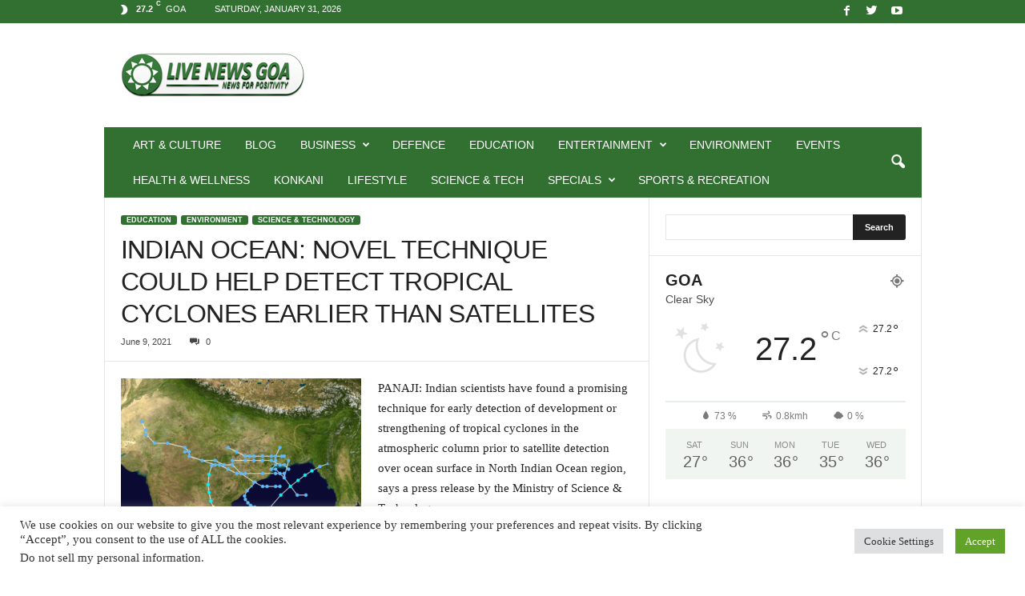

--- FILE ---
content_type: text/html; charset=utf-8
request_url: https://www.google.com/recaptcha/api2/aframe
body_size: 269
content:
<!DOCTYPE HTML><html><head><meta http-equiv="content-type" content="text/html; charset=UTF-8"></head><body><script nonce="W_lqLEk3VAAjGOD-6d73bA">/** Anti-fraud and anti-abuse applications only. See google.com/recaptcha */ try{var clients={'sodar':'https://pagead2.googlesyndication.com/pagead/sodar?'};window.addEventListener("message",function(a){try{if(a.source===window.parent){var b=JSON.parse(a.data);var c=clients[b['id']];if(c){var d=document.createElement('img');d.src=c+b['params']+'&rc='+(localStorage.getItem("rc::a")?sessionStorage.getItem("rc::b"):"");window.document.body.appendChild(d);sessionStorage.setItem("rc::e",parseInt(sessionStorage.getItem("rc::e")||0)+1);localStorage.setItem("rc::h",'1769900347478');}}}catch(b){}});window.parent.postMessage("_grecaptcha_ready", "*");}catch(b){}</script></body></html>

--- FILE ---
content_type: application/javascript; charset=utf-8
request_url: https://fundingchoicesmessages.google.com/f/AGSKWxVFP0P7qw_7avjQZNeB-YwpIrD6Vhtpf6em7SvgFtvCK-pCTnBnVzRLI1OsBlI2ZBaEPQkioHfChJ3zQIAIktxBQLu8e08NS6vBCbwIyE4YBmIFJ123A2qB3dJqfSv69iPvmMyjReOBpwNCBVgExwl8KdOuJqtqNX1dZUHCW7Oi2K9LRcT0NcpZJjeO/_/banman.asp?/layad.?framId=ad_/tagadv_/sponsors.js?
body_size: -1285
content:
window['33adf579-59a2-4a65-971e-286fb51b86ef'] = true;

--- FILE ---
content_type: application/javascript; charset=utf-8
request_url: https://fundingchoicesmessages.google.com/f/AGSKWxVhZR3kEQsQnVxzBHDxEhUawMthjzvyUnlmTCjuf99EuqDLWrqEEDBKtLBiBPSDeYlSZaNeJFVonvU4AUSnh4Q-lnEezmA6s3WEul8Ez2u8PNqN84vZgemtjitrBotWLaoysV__xQ==?fccs=W251bGwsbnVsbCxudWxsLG51bGwsbnVsbCxudWxsLFsxNzY5OTAwMzQ3LDQ3NDAwMDAwMF0sbnVsbCxudWxsLG51bGwsW251bGwsWzcsNl0sbnVsbCxudWxsLG51bGwsbnVsbCxudWxsLG51bGwsbnVsbCxudWxsLG51bGwsM10sImh0dHBzOi8vbGl2ZW5ld3Nnb2EuY29tL2luZGlhbi1vY2Vhbi1ub3ZlbC10ZWNobmlxdWUtY291bGQtaGVscC1kZXRlY3QtdHJvcGljYWwtY3ljbG9uZXMtZWFybGllci10aGFuLXNhdGVsbGl0ZXMvIixudWxsLFtbOCwiRmYwUkdIVHVuOEkiXSxbOSwiZW4tVVMiXSxbMTYsIlsxLDEsMV0iXSxbMTksIjIiXSxbMTcsIlswXSJdLFsyNCwiIl0sWzI5LCJmYWxzZSJdXV0
body_size: 126
content:
if (typeof __googlefc.fcKernelManager.run === 'function') {"use strict";this.default_ContributorServingResponseClientJs=this.default_ContributorServingResponseClientJs||{};(function(_){var window=this;
try{
var rp=function(a){this.A=_.t(a)};_.u(rp,_.J);var sp=function(a){this.A=_.t(a)};_.u(sp,_.J);sp.prototype.getWhitelistStatus=function(){return _.F(this,2)};var tp=function(a){this.A=_.t(a)};_.u(tp,_.J);var up=_.ed(tp),vp=function(a,b,c){this.B=a;this.j=_.A(b,rp,1);this.l=_.A(b,_.Qk,3);this.F=_.A(b,sp,4);a=this.B.location.hostname;this.D=_.Fg(this.j,2)&&_.O(this.j,2)!==""?_.O(this.j,2):a;a=new _.Qg(_.Rk(this.l));this.C=new _.eh(_.q.document,this.D,a);this.console=null;this.o=new _.np(this.B,c,a)};
vp.prototype.run=function(){if(_.O(this.j,3)){var a=this.C,b=_.O(this.j,3),c=_.gh(a),d=new _.Wg;b=_.hg(d,1,b);c=_.C(c,1,b);_.kh(a,c)}else _.hh(this.C,"FCNEC");_.pp(this.o,_.A(this.l,_.De,1),this.l.getDefaultConsentRevocationText(),this.l.getDefaultConsentRevocationCloseText(),this.l.getDefaultConsentRevocationAttestationText(),this.D);_.qp(this.o,_.F(this.F,1),this.F.getWhitelistStatus());var e;a=(e=this.B.googlefc)==null?void 0:e.__executeManualDeployment;a!==void 0&&typeof a==="function"&&_.Uo(this.o.G,
"manualDeploymentApi")};var wp=function(){};wp.prototype.run=function(a,b,c){var d;return _.v(function(e){d=up(b);(new vp(a,d,c)).run();return e.return({})})};_.Uk(7,new wp);
}catch(e){_._DumpException(e)}
}).call(this,this.default_ContributorServingResponseClientJs);
// Google Inc.

//# sourceURL=/_/mss/boq-content-ads-contributor/_/js/k=boq-content-ads-contributor.ContributorServingResponseClientJs.en_US.Ff0RGHTun8I.es5.O/d=1/exm=ad_blocking_detection_executable,kernel_loader,loader_js_executable/ed=1/rs=AJlcJMwj_NGSDs7Ec5ZJCmcGmg-e8qljdw/m=cookie_refresh_executable
__googlefc.fcKernelManager.run('\x5b\x5b\x5b7,\x22\x5b\x5bnull,\\\x22livenewsgoa.com\\\x22,\\\x22AKsRol9G7FwzqOlJMkZEx3On9pSDLm-Zx1enEmBrOu_yvMPUwupNISfnWZSAGJLy3El_LVc5ioao2cy_UmNpv6vu5mFlrVR0dmv3nd0gL-hC__MqwsTcLV9SMy2z2RNQMSmuZcjvM4cTe0nhS7LLZOsa0meMCg_Q_A\\\\u003d\\\\u003d\\\x22\x5d,null,\x5b\x5bnull,null,null,\\\x22https:\/\/fundingchoicesmessages.google.com\/f\/AGSKWxX2059G5to3HMkVkXehPTDCotO-SNonK2EW6oPRtiEP_f66DxERRuB6Sa-yo_0_MThZZJLDndHptI9PEY-CxhpeKqxOuAj9zxToa_Jkf0rpwGmT4mMg3Se1gVrAT7_85PWelOn5Jg\\\\u003d\\\\u003d\\\x22\x5d,null,null,\x5bnull,null,null,\\\x22https:\/\/fundingchoicesmessages.google.com\/el\/AGSKWxWtMDOz60JnHPzWiCwaBi1hG1KELSuAuWiOfCgEKhw7jEb6o0TH0_ySG1dnYnIx2BX7XkIzGH10hEFZitdGJ4EdeWdvXDWDECRSQQ3D6D9onGze_EBGbD1LPCX484f-IT3eTvmVkw\\\\u003d\\\\u003d\\\x22\x5d,null,\x5bnull,\x5b7,6\x5d,null,null,null,null,null,null,null,null,null,3\x5d\x5d,\x5b2,1\x5d\x5d\x22\x5d\x5d,\x5bnull,null,null,\x22https:\/\/fundingchoicesmessages.google.com\/f\/AGSKWxVzI-bOYxD9qt5-l_rs1hazrbiOZRw7nWRf0jnxjDGQuWyL1f-sJV0n0Z4kdDQKAeBnkyIw3_P0KhwOVeIsSJaAyw9V3fMrFijy7W8Izj7L0fGVSNKBVOiHmz7XGGw2OxFzqkhqiw\\u003d\\u003d\x22\x5d\x5d');}